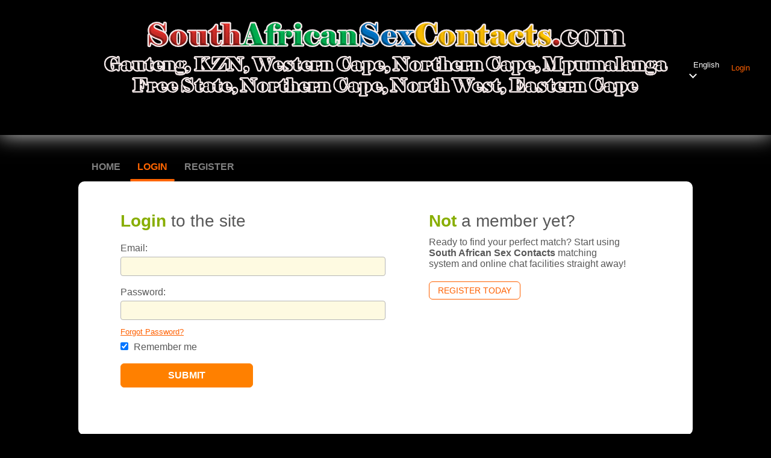

--- FILE ---
content_type: text/css;charset=utf-8
request_url: https://www.southafricansexcontacts.com/theme/theme.common.css?fb54cee&36
body_size: 234
content:
@media screen {
	div.Header {line-height:77px;}
	div.Footer ul#bottonNavigation li {border:none;}

	div.Header h1 {padding:15px 0 0 15px}

	.ContextMenu .ViewProfileMenu, .ContextMenu .ViewProfileMenu ul {width:auto !important}
}

/*63442.1.323.36.fb54cee*/

--- FILE ---
content_type: text/css;charset=utf-8
request_url: https://www.southafricansexcontacts.com/theme/custom.css?fb54cee&36
body_size: 73
content:

/*63442.1.323.36.fb54cee*/

--- FILE ---
content_type: text/plain
request_url: https://www.google-analytics.com/j/collect?v=1&_v=j102&a=589942217&t=pageview&_s=1&dl=https%3A%2F%2Fwww.southafricansexcontacts.com%2Flogin&ul=en-us%40posix&dt=Free%20to%20join%20africasex%20Dating%20Web%20site%20for%20dates%20in%20Gauteng%2C%20Eastern%20Cape%2C%20Limpopo%2C%20black%20ebony%20mature%20pussy%20-%20www.southafricansexcontacts.com&sr=1280x720&vp=1280x720&_u=IEBAAEABAAAAACAAI~&jid=528057316&gjid=1338047719&cid=97220121.1768642112&tid=UA-36523813-38&_gid=1112641041.1768642112&_r=1&_slc=1&z=253385381
body_size: -455
content:
2,cG-LKS2JBZSX7